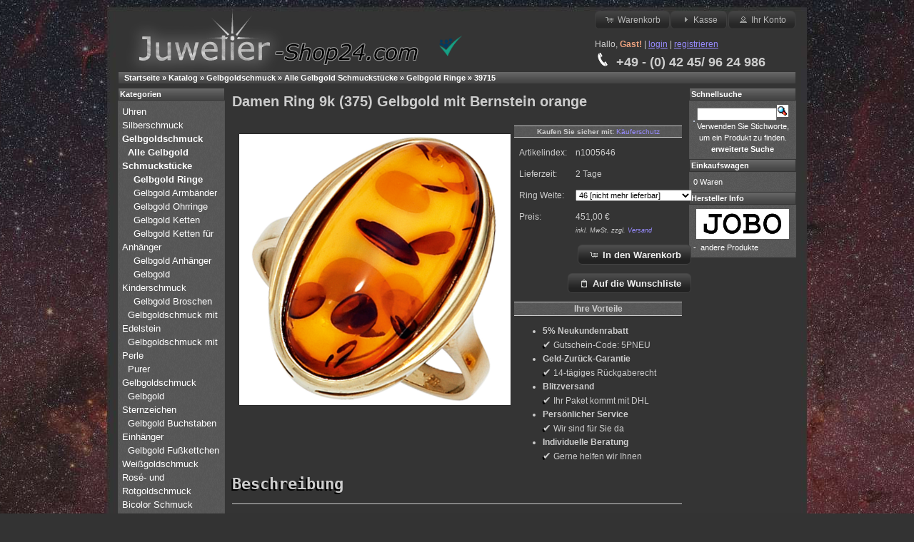

--- FILE ---
content_type: text/html; charset=UTF-8
request_url: https://www.juwelier-shop24.com/product_info.php/damen-ring-375-gelbgold-mit-bernstein-orange-p-5646
body_size: 7181
content:
<!DOCTYPE html>
<html xmlns="http://www.w3.org/1999/xhtml" prefix="og: http://ogp.me/ns# fb: http://ogp.me/ns/fb#" dir="ltr" lang="de">
<head>
<meta http-equiv="Content-Type" content="text/html; charset=utf-8" />
<title>Damen Ring 9k (375) Gelbgold  mit Bernstein orange ッ Gelbgold Ringe ッ Juwelier-Shop24.com</title>
<base href="https://www.juwelier-shop24.com/" />
<!--<link rel="stylesheet" type="text/css" href="ext/jquery/ui/dark-hive/jquery-ui-1.8.16.css" />
<script type="text/javascript" src="ext/jquery/jquery-1.6.2.min.js"></script>
<script type="text/javascript" src="ext/jquery/ui/jquery-ui-1.8.16.min.js"></script>-->

<!-- BOF Produkte nebeneinander -->

<script type="text/javascript">
function smartColumns() { //Create a function that calculates the smart columns

        //Reset column size to a 100% once view port has been adjusted
	$("ul.column").css({ 'width' : "618px"});

	var colWrap = $("ul.column").width(); //Get the width of row
	var colNum = Math.floor(colWrap / 206); //Find how many columns of 200px can fit per row / then round it down to a whole number
	var colFixed = Math.floor(colWrap / colNum); //Get the width of the row and divide it by the number of columns it can fit / then round it down to a whole number. This value will be the exact width of the re-adjusted column

	$("ul.column").css({ 'width' : colWrap}); //Set exact width of row in pixels instead of using % - Prevents cross-browser bugs that appear in certain view port resolutions.
	$("ul.column li").css({ 'width' : colFixed}); //Set exact width of the re-adjusted column	

}	

smartColumns();//Execute the function when page loads

$(window).resize(function () { //Each time the viewport is adjusted/resized, execute the function
	smartColumns();
});
</script>

<!-- EOF Produkte nebeneinander -->


<link rel="stylesheet" type="text/css" href="ext/960gs/960_24_col.css" />
<link rel="stylesheet" type="text/css" href="stylesheet.css" />
<link rel="stylesheet" type="text/css" href="ext/jquery/fancybox/jquery.fancybox-1.3.4.css" />
<link href="easy-slider.css" rel="stylesheet" type="text/css" />
<link rel="canonical" href="https://www.juwelier-shop24.com/product_info.php/damen-ring-375-gelbgold-mit-bernstein-orange-p-5646" />

<link rel="stylesheet" type="text/css" href="ext/jquery/ui/new_dark/jquery-ui-1.12.1.css" />
<script type="text/javascript" src="ext/jquery/jquery-1.12.4.min.js"></script>
<script type="text/javascript" src="ext/jquery/ui/jquery-ui-1.12.1.min.js"></script>
<script type="text/javascript">
// fix jQuery 1.8.0 and jQuery UI 1.8.22 bug with dialog buttons; http://bugs.jqueryui.com/ticket/8484
if ( $.attrFn ) { $.attrFn.text = true; }
</script>
<meta name="copyright" content="Copyright (c) 2014 Juwelier-Shop24.com" />
<meta name="author" content="de" />
<link rel="search" type="application/opensearchdescription+xml" href="https://www.juwelier-shop24.com/opensearch.php" title="Juwelier-Shop24.com" />
<meta name="description" content="Damen Ring 9k (375) Gelbgold mit Bernstein orangeSehr apart mit natürlichem Flair ist dieser oval designte Damenring aus 9k (375) Gelbgold mit einem oval polierten Bernstein in orange. Maße: Gewicht ca. 3,9 g, Breite ca. 21,4 mm," />

<meta name="twitter:card" content="product" />
<meta name="twitter:title" content="Damen Ring 9k (375) Gelbgold  mit Bernstein orange" />
<meta name="twitter:site" content="@JuwelierShop24" />
<meta name="twitter:description" content="Damen Ring 9k (375) Gelbgold mit Bernstein orange Sehr apart mit natürlichem Flair ist dieser oval designte Damenring aus 9k (375) Gelbgold mit einem oval polierten Bernstein in orange. Maße: Gew .." />
<meta name="twitter:image:src" content="http://www.juwelier-shop24.com/images/39715.jpg" />
<meta name="twitter:data1" content=" &lt;span itemprop=&quot;price&quot;&gt;451,00&lt;/span&gt; €&lt;br /&gt;&lt;span class=&quot;price-info&quot;&gt; inkl. &lt;!-- DEBUG-INFO 19% --&gt; MwSt. zzgl. &lt;a href=&quot;https://www.juwelier-shop24.com/popup_shipping.php&quot; target=&quot;_blank&quot; onclick=&quot;$('#popupShipping').dialog('open'); return false;&quot;&gt;Versand&lt;/a&gt;&lt;/span&gt;" />
<meta name="twitter:label1" content="EUR" />
<meta name="twitter:data2" content="In Stock" />
<meta name="twitter:label2" content="BUY NOW" />
<script type="text/javascript" src="ext/jquery/bxGallery/jquery.bxGallery.1.1.min.js"></script>

<script type="text/javascript" src="ext/jquery/fancybox/jquery.fancybox-1.3.4.pack.js"></script>
<link rel="icon" href="https://www.juwelier-shop24.com/images/logob1.ico" type="image/x-icon" />
<link rel="shortcut icon" href="https://www.juwelier-shop24.com/images/logob1.ico" type="image/x-icon" />
<meta name="keywords" content="Silberschmuck, Goldschmuck, Edelsteine, Perlen, Juwelier shop, Perlenohrringe" />
<meta property="og:image" content="https://www.juwelier-shop24.com/images/39715.jpg" />
<meta property="og:type" content="product" />
<meta property="og:title" content="Damen Ring 9k (375) Gelbgold  mit Bernstein orange ッ Gelbgold Ringe ッ Juwelier-Shop24.com" />
<meta property="og:url" content="https://www.juwelier-shop24.com/product_info.php/damen-ring-375-gelbgold-mit-bernstein-orange-p-5646" />
<!--<link rel="canonical" href="https://www.juwelier-shop24.com/product_info.php/damen-ring-375-gelbgold-mit-bernstein-orange-p-5646" />-->

<meta name="viewport" content="width=device-width, initial-scale=1.0">
<link rel="apple-touch-icon" href="apple-touch-icon.png" />

</head>
<body>

<div id="bodyWrapper" class="container_24">


<div id="header" class="grid_24">
  <div id="storeLogo" itemscope="itemscope" itemtype="http://schema.org/Organization"><a href="https://www.juwelier-shop24.com/index.php" itemprop="url" title="juwelier online | Juwelier-Shop24.com" alt="juwelier online | Juwelier-Shop24.com"><img src="images/store_logo.png" alt="juwelier online | Juwelier-Shop24.com" title="juwelier online | Juwelier-Shop24.com" width="450" height="100" itemprop="logo" /></a></div><div id="trust-icons"><!--Trustami Icon-->
<a href="https://www.trustami.com/erfahrung/juwelier-shop24-com-bewertung" target="blank" title="Trustami Bewertungen und Erfahrungen von Juwelier-Shop24.com"><img src="https://cdn.trustami.com/img/trustami-logo-128.png" style="width: 32px; height: 29px" alt="Trustami Logo" /></a>   </div>

  <div id="headerShortcuts">
<span class="tdbLink"><a id="tdb1" href="https://www.juwelier-shop24.com/shopping_cart.php">Warenkorb</a></span><script type="text/javascript">$("#tdb1").button({icons:{primary:"ui-icon-cart"}}).addClass("ui-priority-secondary").parent().removeClass("tdbLink");</script><span class="tdbLink"><a id="tdb2" href="https://www.juwelier-shop24.com/checkout_shipping.php">Kasse</a></span><script type="text/javascript">$("#tdb2").button({icons:{primary:"ui-icon-triangle-1-e"}}).addClass("ui-priority-secondary").parent().removeClass("tdbLink");</script><span class="tdbLink"><a id="tdb3" href="https://www.juwelier-shop24.com/account.php">Ihr Konto</a></span><script type="text/javascript">$("#tdb3").button({icons:{primary:"ui-icon-person"}}).addClass("ui-priority-secondary").parent().removeClass("tdbLink");</script><p>
Hallo, <span class="greetUser">Gast!</span> | <a href="https://www.juwelier-shop24.com/login.php"><u>login</u></a> | <a href="https://www.juwelier-shop24.com/create_account.php"><u>registrieren</u></a></p>
<div id="hotline"><b><img src="https://www.juwelier-shop24.com/images/hotline.png" alt="Unsere Service-Rufnummer" />&nbsp;&nbsp;+49 - (0) 42 45/ 96 24 986</b></div>
  </div>

<script type="text/javascript">
  $("headerShortcuts").buttonset();
</script>
</div>

<div class="grid_24 ui-widget infoBoxContainer">
  <div class="ui-widget-header infoBoxHeading">&nbsp;&nbsp;<span itemscope="itemscope" itemtype="http://data-vocabulary.org/Breadcrumb"><a href="http://www.juwelier-shop24.com" class="headerNavigation" itemprop="url"><span itemprop="title">Startseite</span></a></span> &raquo; <span itemscope="itemscope" itemtype="http://data-vocabulary.org/Breadcrumb"><a href="https://www.juwelier-shop24.com/index.php" class="headerNavigation" itemprop="url"><span itemprop="title">Katalog</span></a></span> &raquo; <span itemscope="itemscope" itemtype="http://data-vocabulary.org/Breadcrumb"><a href="https://www.juwelier-shop24.com/index.php/gelbgoldschmuck-c-81" class="headerNavigation" itemprop="url"><span itemprop="title">Gelbgoldschmuck</span></a></span> &raquo; <span itemscope="itemscope" itemtype="http://data-vocabulary.org/Breadcrumb"><a href="https://www.juwelier-shop24.com/index.php/gelbgoldschmuck-alle-gelbgold-schmuckstuecke-c-81_82" class="headerNavigation" itemprop="url"><span itemprop="title">Alle Gelbgold Schmuckstücke</span></a></span> &raquo; <span itemscope="itemscope" itemtype="http://data-vocabulary.org/Breadcrumb"><a href="https://www.juwelier-shop24.com/index.php/alle-gelbgold-schmuckstuecke-gelbgold-ringe-c-81_82_86" class="headerNavigation" itemprop="url"><span itemprop="title">Gelbgold Ringe</span></a></span> &raquo; <span itemscope="itemscope" itemtype="http://data-vocabulary.org/Breadcrumb"><a href="https://www.juwelier-shop24.com/product_info.php/damen-ring-375-gelbgold-mit-bernstein-orange-p-5646" class="headerNavigation" itemprop="url"><span itemprop="title">39715</span></a></span></div>
</div>


<div id="bodyContent" class="grid_16 push_4">

<form name="cart_quantity" action="https://www.juwelier-shop24.com/product_info.php/damen-ring-375-gelbgold-mit-bernstein-orange-p-5646?action=add_product" method="post">
<div itemscope="itemscope" itemtype="http://schema.org/Product"><!--Anfang Snippet-->
<div>
  <h1 itemprop="name">Damen Ring 9k (375) Gelbgold  mit Bernstein orange</h1>
</div>
<br style="clear:both;"/>


<span itemprop="category" content=""></span>

<div class="contentContainer">
  <div class="contentText">


    <div id="Quick2Buy" style="float: right; width: 235px;">
        <div style="font-size: smaller; background: url('/ext/jquery/ui/new_dark/images/ui-bg_fine-grain_25_555555_60x60.png') repeat scroll 50% 50% rgb(85, 85, 85); border-width: 1px 0px 1px 0px; border-color: #cccccc; border-style: solid; text-align: center">
            <strong>Kaufen Sie sicher mit:</strong> <a href="http://juwelier-shop24.com/shipping.php#käuferschutz">Käuferschutz</a>
        </div>
        <table cellpadding="5">
            <tr>
                <td>Artikelindex:</td>
                <td itemprop="productID" content="artid:n1005646">n1005646</td>
            </tr>
            <tr>
                <td>Lieferzeit:</td>
                <td>2 Tage</td>
            </tr>
            
            
            <!-- <tr>
              <td></td>
              <td>&nbsp;</td>
            </tr> -->

      <tr>
          <td>Ring Weite:</td>
          <td><select name="id[5]"><option value="48">46 [nicht mehr lieferbar]</option><option value="47">48 [nicht mehr lieferbar]</option><option value="30">50 [sofort lieferbar]</option><option value="32">52 [sofort lieferbar]</option><option value="33">54 [sofort lieferbar]</option><option value="34">56 [sofort lieferbar]</option><option value="35">58 [sofort lieferbar]</option><option value="36">60 [Lieferzeit ca. 10 Wochen]</option><option value="38">62 [nicht mehr lieferbar]</option><option value="39">64 [nicht mehr lieferbar]</option><option value="40">66 [nicht mehr lieferbar]</option><option value="37">68 [nicht mehr lieferbar]</option><option value="42">70 [nicht mehr lieferbar]</option><option value="43">72 [nicht mehr lieferbar]</option><option value="44">74 [nicht mehr lieferbar]</option><option value="45">76 [nicht mehr lieferbar]</option></select></td>
      </tr>
            <tr>
                <td valign="top">Preis:</td>
                <td>
                    <span itemprop="offers" itemscope="itemscope" itemtype="http://schema.org/Offer">
                        <meta itemprop="priceCurrency" content="EUR" />
                         <span itemprop="price">451,00</span> €<br /><span class="price-info"> inkl. <!-- DEBUG-INFO 19% --> MwSt. zzgl. <a href="https://www.juwelier-shop24.com/popup_shipping.php" target="_blank" onclick="$('#popupShipping').dialog('open'); return false;">Versand</a></span>                        <span itemprop="availability" content="InStock"></span>
                    </span>
                </td>
            </tr>
            <tr>
                <td colspan="2" align="right"><input type="hidden" name="products_id" value="5646" /><span class="tdbLink"><button id="tdb4" type="submit">In den Warenkorb</button></span><script type="text/javascript">$("#tdb4").button({icons:{primary:"ui-icon-cart"}}).addClass("ui-priority-primary").parent().removeClass("tdbLink");</script></td>
            </tr>
            <tr>
                <td colspan="2" align="right"><span class="tdbLink"><button id="tdb5" type="submit" name="wishlist" value="wishlist">Auf die Wunschliste</button></span><script type="text/javascript">$("#tdb5").button({icons:{primary:"ui-icon-clipboard"}}).addClass("ui-priority-primary").parent().removeClass("tdbLink");</script></td>
            </tr>
        </table>
        <div style="background: url('/ext/jquery/ui/new_dark/images/ui-bg_fine-grain_25_555555_60x60.png') repeat scroll 50% 50% rgb(85, 85, 85); border-width: 1px 0px 1px 0px; border-color: #cccccc; border-style: solid; text-align: center">
            <strong>Ihre Vorteile</strong>
</div>
<div>
  <ul>
    <li><b>5% Neukundenrabatt</b><br /><span style="font-size: larger; text-shadow: -2px 2px 0px rgb(0, 0, 0)">✔</span> Gutschein-Code: 5PNEU</li>
    <li><b>Geld-Zurück-Garantie</b><br /><span style="font-size: larger; text-shadow: -2px 2px 0px rgb(0, 0, 0)">✔</span> 14-tägiges Rückgaberecht</li>
    <li><b>Blitzversand</b><br /><span style="font-size: larger; text-shadow: -2px 2px 0px rgb(0, 0, 0)">✔</span> Ihr Paket kommt mit DHL</li>
    <li><b>Persönlicher Service</b><br /><span style="font-size: larger; text-shadow: -2px 2px 0px rgb(0, 0, 0)">✔</span> Wir sind für Sie da</li>
    <li><b>Individuelle Beratung</b><br /><span style="font-size: larger; text-shadow: -2px 2px 0px rgb(0, 0, 0)">✔</span> Gerne helfen wir Ihnen</li>
  </ul>
</div>    </div>      
    <div id="piGal" style="float: left;">
      <ul>

        <li><a href="https://www.juwelier-shop24.com/images/39715.jpg" target="_blank" rel="fancybox"><img src="images/39715.jpg" alt="&nbsp;" title="&nbsp;" width="400px" height="400" itemprop="image" /></a></li>
      </ul>
    </div>

<script type="text/javascript">
$('#piGal ul').bxGallery({
  maxwidth: 380,
  maxheight: 380,
  thumbwidth: 0,
  thumbcontainer: 300,
  load_image: 'ext/jquery/bxGallery/spinner.gif'
});
</script>


<script type="text/javascript">
$("#piGal a[rel^='fancybox']").fancybox({
  cyclic: true
});
</script>

<div style="clear:both"></div>

<div>
    <div class="section_top">
        Beschreibung
        <hr />
    </div>
    <div class="section_content">
<h2>Damen Ring 9k (375) Gelbgold  mit Bernstein orange</h2>

<p>Sehr apart mit natürlichem Flair ist dieser oval designte Damenring aus 9k (375) Gelbgold mit einem oval polierten Bernstein in orange. Maße: Gewicht ca. 3,9 g, Breite ca. 21,4 mm, Tiefe ca. 8,1 mm.</p>    </div>
    <span itemprop="aggregateRating" itemscope itemtype="http://schema.org/AggregateRating">
      <meta itemprop="worstRating" content = "1"/>
      <meta itemprop="ratingValue" content = "5"/>
      <meta itemprop="bestRating" content = "5"/>
      <meta itemprop="ratingCount" content = "199"/>
</span>
<div class="section_top">
	   Hersteller
 	   <hr />
</div>
<div class="section_content">
	<h3>JOBO Qualitätsschmuck</h3>
<p>Zurückblickend auf eine fast 100 jährige Tradition, bietet JOBO als Distributions-Marke Schmuck aus hochwertiger Verarbeitung zu vernünfitigen Preisen.<br />Genießen Sie das sorgfältige Angebot aus dem Hause JOBO in Kombination mit unserem qualitativen Service.</p>
</div>
<div class="section_top">
	  Informationen zur Produktsicherheit
 	   <hr />
</div>
<div class="section_content">
	jograbo Johann Granica e.K.<br />
Josef-Baumann-Str. 8<br />
44805 Bochum<br />
produktverantwortung@jograbo.de
</div>
</div>

  </div>

<div class="section_top">
        Kundenbewertungen
        <hr />
    </div>
              <div class="section_content">
  <div class="buttonSet">
    <span class="buttonAction">
    <span class="tdbLink"><a id="tdb6" href="https://www.juwelier-shop24.com/product_reviews.php/damen-ring-375-gelbgold-mit-bernstein-orange-pr-5646">Bewertungen</a></span><script type="text/javascript">$("#tdb6").button({icons:{primary:"ui-icon-comment"}}).addClass("ui-priority-secondary").parent().removeClass("tdbLink");</script></span>
  </div>
              </div>
<br />
  <div class="ui-widget infoBoxContainer">
    <div class="ui-widget-header ui-corner-top infoBoxHeading">
      <span>Das k&ouml;nnte Sie auch interessieren:</span>
    </div>

    <table border="0" width="100%" cellspacing="0" cellpadding="2" class="ui-widget-content ui-corner-bottom">  <tr>
    <td width="33%" valign="top" align="center">
      <a href="https://www.juwelier-shop24.com/product_info.php/ohrstecker-375-gelbgold-mit-bernsteinen-orange-p-5645"><img width="165" height="165" src="includes/modules/kiss_image_thumbnailer/thumbs/165x165_39716.jpg" title="Ohrstecker 9k (375) Gelbgold mit 2 Bernsteinen orange" alt="Ohrstecker 9k (375) Gelbgold mit 2 Bernsteinen orange" /><br />Ohrstecker 9k (375) Gelbgold mit 2 Bernsteinen orange</a>
    </td>    <td width="33%" valign="top" align="center">
      <a href="https://www.juwelier-shop24.com/product_info.php/boutons-375-gelbgold-mit-bernsteinen-tropfenform-p-5636"><img width="165" height="165" src="includes/modules/kiss_image_thumbnailer/thumbs/165x165_39717.jpg" title="Boutons 9k (375) Gelbgold mit 2 Bernsteinen Tropfenform" alt="Boutons 9k (375) Gelbgold mit 2 Bernsteinen Tropfenform" /><br />Boutons 9k (375) Gelbgold mit 2 Bernsteinen Tropfenform</a>
    </td>    <td width="33%" valign="top" align="center">
      <a href="https://www.juwelier-shop24.com/product_info.php/anhaenger-375-gelbgold-mit-bernstein-oval-p-4646"><img width="165" height="165" src="includes/modules/kiss_image_thumbnailer/thumbs/165x165_39718.jpg" title="Anhänger 375 Gelbgold mit Bernstein oval" alt="Anhänger 375 Gelbgold mit Bernstein oval" /><br />Anhänger 375 Gelbgold mit Bernstein oval</a>
    </td>  </tr>
  </tr>
</table>  </div>
</div>

</form>
</div><!--Ende Snippet-->
    
</div> <!-- bodyContent //-->


<div id="columnLeft" class="grid_4 pull_16">
  <div class="ui-widget infoBoxContainer">  <div class="ui-widget-header infoBoxHeading">Kategorien</div>  <div class="ui-widget-content BoxCategorie infoBoxContents"><a href="https://www.juwelier-shop24.com/index.php/uhren-c-57">Uhren&nbsp;</a><br /><a href="https://www.juwelier-shop24.com/index.php/silberschmuck-c-23">Silberschmuck&nbsp;</a><br /><a href="https://www.juwelier-shop24.com/index.php/gelbgoldschmuck-c-81"><strong>Gelbgoldschmuck</strong>&nbsp;</a><br />&nbsp;&nbsp;<a href="https://www.juwelier-shop24.com/index.php/gelbgoldschmuck-alle-gelbgold-schmuckstuecke-c-81_82"><strong>Alle Gelbgold Schmuckstücke</strong>&nbsp;</a><br />&nbsp;&nbsp;&nbsp;&nbsp;<a href="https://www.juwelier-shop24.com/index.php/alle-gelbgold-schmuckstuecke-gelbgold-ringe-c-81_82_86"><strong>Gelbgold Ringe</strong></a><br />&nbsp;&nbsp;&nbsp;&nbsp;<a href="https://www.juwelier-shop24.com/index.php/alle-gelbgold-schmuckstuecke-gelbgold-armbaender-c-81_82_87">Gelbgold Armbänder</a><br />&nbsp;&nbsp;&nbsp;&nbsp;<a href="https://www.juwelier-shop24.com/index.php/alle-gelbgold-schmuckstuecke-gelbgold-ohrringe-c-81_82_88">Gelbgold Ohrringe</a><br />&nbsp;&nbsp;&nbsp;&nbsp;<a href="https://www.juwelier-shop24.com/index.php/alle-gelbgold-schmuckstuecke-gelbgold-ketten-c-81_82_89">Gelbgold Ketten</a><br />&nbsp;&nbsp;&nbsp;&nbsp;<a href="https://www.juwelier-shop24.com/index.php/alle-gelbgold-schmuckstuecke-gelbgold-ketten-fuer-anhaenger-c-81_82_90">Gelbgold Ketten für Anhänger</a><br />&nbsp;&nbsp;&nbsp;&nbsp;<a href="https://www.juwelier-shop24.com/index.php/alle-gelbgold-schmuckstuecke-gelbgold-anhaenger-c-81_82_91">Gelbgold Anhänger</a><br />&nbsp;&nbsp;&nbsp;&nbsp;<a href="https://www.juwelier-shop24.com/index.php/alle-gelbgold-schmuckstuecke-gelbgold-kinderschmuck-c-81_82_92">Gelbgold Kinderschmuck</a><br />&nbsp;&nbsp;&nbsp;&nbsp;<a href="https://www.juwelier-shop24.com/index.php/alle-gelbgold-schmuckstuecke-gelbgold-broschen-c-81_82_93">Gelbgold Broschen</a><br />&nbsp;&nbsp;<a href="https://www.juwelier-shop24.com/index.php/gelbgoldschmuck-gelbgoldschmuck-mit-edelstein-c-81_83">Gelbgoldschmuck mit Edelstein&nbsp;</a><br />&nbsp;&nbsp;<a href="https://www.juwelier-shop24.com/index.php/gelbgoldschmuck-gelbgoldschmuck-mit-perle-c-81_84">Gelbgoldschmuck mit Perle&nbsp;</a><br />&nbsp;&nbsp;<a href="https://www.juwelier-shop24.com/index.php/gelbgoldschmuck-purer-gelbgoldschmuck-c-81_85">Purer Gelbgoldschmuck&nbsp;</a><br />&nbsp;&nbsp;<a href="https://www.juwelier-shop24.com/index.php/gelbgoldschmuck-gelbgold-sternzeichen-c-81_315">Gelbgold Sternzeichen</a><br />&nbsp;&nbsp;<a href="https://www.juwelier-shop24.com/index.php/gelbgoldschmuck-gelbgold-buchstaben-einhaenger-c-81_317">Gelbgold Buchstaben Einhänger</a><br />&nbsp;&nbsp;<a href="https://www.juwelier-shop24.com/index.php/gelbgoldschmuck-gelbgold-fusskettchen-c-81_334">Gelbgold Fußkettchen</a><br /><a href="https://www.juwelier-shop24.com/index.php/weissgoldschmuck-c-119">Weißgoldschmuck&nbsp;</a><br /><a href="https://www.juwelier-shop24.com/index.php/rose-und-rotgoldschmuck-c-157">Rosé- und Rotgoldschmuck&nbsp;</a><br /><a href="https://www.juwelier-shop24.com/index.php/bicolor-schmuck-c-76">Bicolor Schmuck&nbsp;</a><br /><a href="https://www.juwelier-shop24.com/index.php/vergoldet-c-195">Vergoldet&nbsp;</a><br /><a href="https://www.juwelier-shop24.com/index.php/platinschmuck-c-302">Platinschmuck&nbsp;</a><br /><a href="https://www.juwelier-shop24.com/index.php/edelsteine-c-29">Edelsteine&nbsp;</a><br /><a href="https://www.juwelier-shop24.com/index.php/perlen-c-34">Perlen&nbsp;</a><br /><a href="https://www.juwelier-shop24.com/index.php/edelstahlschmuck-c-33">Edelstahlschmuck</a><br /><a href="https://www.juwelier-shop24.com/index.php/swarovski-elements-c-52">Swarovski Elements</a><br /><a href="https://www.juwelier-shop24.com/index.php/herrenschmuck-c-323">Herrenschmuck&nbsp;</a><br /><a href="https://www.juwelier-shop24.com/index.php/sets-c-41">Sets</a><br /><a href="https://www.juwelier-shop24.com/index.php/piercing-c-322">Piercing</a><br /><a href="https://www.juwelier-shop24.com/index.php/schmuckkoffer-c-326">Schmuckkoffer</a><br /><a href="https://www.juwelier-shop24.com/index.php/weiteres-c-46">Weiteres&nbsp;</a><br /><a href="https://www.juwelier-shop24.com/index.php/-c-294">&nbsp;</a><br /><a href="https://www.juwelier-shop24.com/specials.php" title="Alle Angebote zu besonders günstigen Preisen" style="color:#F00">% Angebote</a></div></div></div>


<div id="columnRight" class="grid_4">
  <div class="ui-widget infoBoxContainer">  <div class="ui-widget-header infoBoxHeading">Schnellsuche</div>  <div class="ui-widget-content infoBoxContents" style="text-align: center;">    <form name="quick_find" action="https://www.juwelier-shop24.com/advanced_search_result.php" method="get" id="frmSearch">    <input type="text" name="keywords" id="txtSearch" onkeyup="searchSuggest(event);" autocomplete="off" size="10" maxlength="30" style="width: 75%" /><div id="smartsuggest" ></div><input type="hidden" name="search_in_description" value="1" /><input type="image" src="includes/languages/german/images/buttons/button_quick_find.gif" alt="Schnellsuche" title=" Schnellsuche " /><br />Verwenden Sie Stichworte, um ein Produkt zu finden.<br /><a href="https://www.juwelier-shop24.com/advanced_search.php"><strong>erweiterte Suche</strong></a>    </form>  </div></div><script type="text/javascript" src="ext/javascript/smartsuggest.js"></script>
<div class="ui-widget infoBoxContainer">  <div class="ui-widget-header infoBoxHeading"><a href="https://www.juwelier-shop24.com/shopping_cart.php">Einkaufswagen</a></div>  <div class="ui-widget-content infoBoxContents">0 Waren</div></div>
<div class="ui-widget infoBoxContainer">  <div class="ui-widget-header infoBoxHeading">Hersteller Info</div>  <table border="0" width="100%" cellspacing="0" cellpadding="0" class="ui-widget-content infoBoxContents"><tr><td align="center" colspan="2"><img src="images/Jobo.jpg" alt="JOBO" title="JOBO" width="130" height="42" /></td></tr><tr><td valign="top">-&nbsp;</td><td valign="top"><a href="https://www.juwelier-shop24.com/index.php/jobo-m-38">andere Produkte</a></td></tr></table></div></div>

   
    <div id="popupShipping" title="Versandkosten">
      <p></p><h2>Versandkosten und Zahlungsmöglichkeit</h2>
    <table rules="rows" cellpadding="2px" width="550px">
        <tr>
            <th>Ihr Land</th>
            <th>Zahlungsmittel</th>
            <th>Versandkosten</th>
        </tr>
        <tr>
            <td>Deutschland</td>
            <td>PayPal, Vorkasse</td>
            <td>4,95 &euro;</td>
        </tr>
        <tr>
            <td>EU</td>
            <td>PayPal, Vorkasse</td>
            <td>8,95 &euro;</td>
        </tr>
    </table></p>
    </div>
<script type="text/javascript">
$('#popupShipping').dialog({
  autoOpen: false,
  width: 600,
  height: 400,
  buttons: {
    Ok: function() {
      $(this).dialog('close');
    }
  }
});
</script>


<div class="grid_24 footer">
        <hr noshade="noshade" />
<div id="footer_wrapper">
  <div id="footer_content_row1">
    <b>Informationen</b>
    <ul>
      <li><a href="http://www.juwelier-shop24.com/blog/" title="Unser Blog">Blog</a></li>
      <li><a href="https://www.juwelier-shop24.com/rss_feeder2.php" title="RSS Feed">Neue Produkte-Feed</a></li>
      <li><a href="https://www.juwelier-shop24.com/ringgroesse.php" title="Messen Sie jetzt Ihre Ringgröße einfach online">Ringgr&ouml;&szlig;e messen</a></li>
      <li><a href="https://www.juwelier-shop24.com/newsletter.php" title="Newsletter abbonieren">Newsletter</a></li>
      <li><a href="https://www.juwelier-shop24.com/ueber-uns.php" title="Über uns">&Uuml;ber uns</a></li>
      <li><a href="https://www.juwelier-shop24.com/im-gedenken-an.php">Im Angedenken</li>
    </ul>
    <b>Sozialenetze</b>
    <ul>
      <li><a href="https://www.facebook.com/JuwelierShop24com">Wir bei facebook</a></li>
      <li><a href="https://twitter.com/JuwelierShop24">Wir bei twitter</a></li>
    </ul>
  </div>
  <div id="footer_content_row2">
    <b>Service</b>
    <ul>
      <li><a href="https://www.juwelier-shop24.com/shipping.php">Versandkosten</a></li>
      <li><a href="https://www.juwelier-shop24.com/widerruf.php">Widerrufsrecht</a></li>
      <li><a href="https://www.juwelier-shop24.com/contact_us.php">Kontakt</a></li>
      <li><a href="https://www.juwelier-shop24.com/conditions.php">AGB</a></li>
      <li><a href="https://www.juwelier-shop24.com/conditions.php#batteriegesetz">Batteriegesetz</a></li>
      <li><a href="https://www.juwelier-shop24.com/privacy.php">Datenschutz</a></li>
      <li><a href="https://www.juwelier-shop24.com/impressum.php">Impressum</a></li>
    </ul>
    <b>Partnerseiten</b>
    <ul>
      <li><a href="https://www.krismaso-finearts.com">Kunstgalerie</a></li>
      <li><a href="https://www.krismaso-photogallery.com">Fotogalerie</a></li>
    </ul>
  </div>
  <div id="footer_right">
   &nbsp;
  </div>
</div>
<div style="position:relative; top:200px">
  <p>
    <b>Zahlarten</b>
  </p>
  <img src="https://www.juwelier-shop24.com/images/zahlarten/paypal_30.png" alt="Sicher Zahlen mit PayPal" title="Sicher Zahlen mit PayPal" />&nbsp;
  <img src="https://www.juwelier-shop24.com/images/zahlarten/ueberweisung_logo_30.png" alt="Bequem bezahlen per Banküberweisung" title="Bequem bezahlen per Banküberweisung" />&nbsp;
</div>  <div id="footer_copyright"><p align="center">Damen Ring 9k (375) Gelbgold  mit Bernstein orange ッ Gelbgold Ringe ッ  <a href="https://www.juwelier-shop24.com/index.php" title="juwelier online | Juwelier-Shop24.com" alt="juwelier online | Juwelier-Shop24.com">Juwelier-Shop24.com</a>  &copy; 2011-2026&nbsp;&nbsp;&nbsp;Powered by <a href="http://www.oscommerce.com" target="_blank">osCommerce</a> | modified by <a href="http://www.osc-support.de" target="_blank" rel="nofollow">osc-support.de</a></p></div>
</div>

<!-- BOF Produkte nebeneinander
<script type="text/javascript">
$('.productListTable tr:nth-child(even)').addClass('alt');
</script>
EOF Produkte nebeneinander -->
<div style="clear:both;"></div>
</div> <!-- bodyWrapper //-->


</body>
</html>
